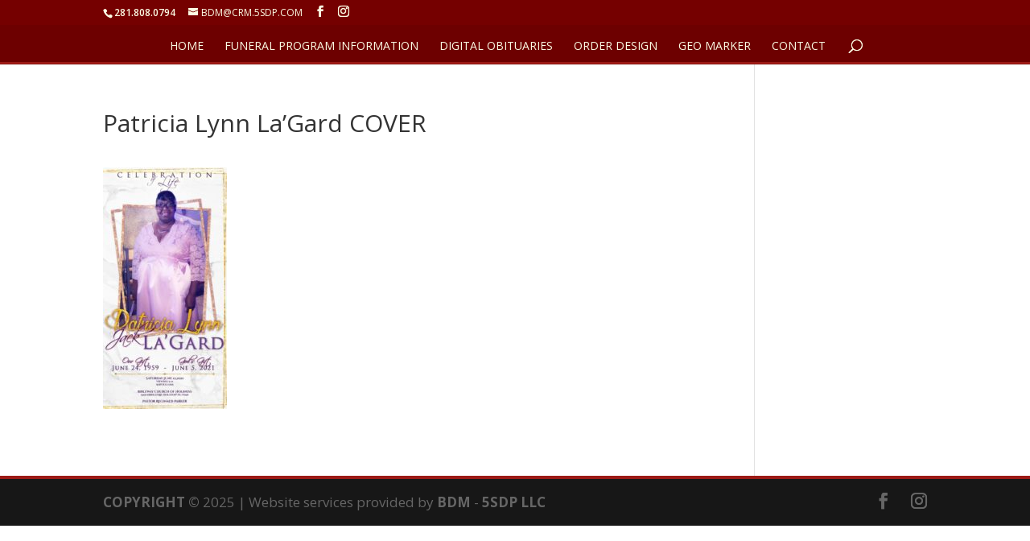

--- FILE ---
content_type: text/css
request_url: https://www.theobituaryplace.com/wp-content/et-cache/global/et-divi-customizer-global.min.css?ver=1765967450
body_size: 2101
content:
body,.et_pb_column_1_2 .et_quote_content blockquote cite,.et_pb_column_1_2 .et_link_content a.et_link_main_url,.et_pb_column_1_3 .et_quote_content blockquote cite,.et_pb_column_3_8 .et_quote_content blockquote cite,.et_pb_column_1_4 .et_quote_content blockquote cite,.et_pb_blog_grid .et_quote_content blockquote cite,.et_pb_column_1_3 .et_link_content a.et_link_main_url,.et_pb_column_3_8 .et_link_content a.et_link_main_url,.et_pb_column_1_4 .et_link_content a.et_link_main_url,.et_pb_blog_grid .et_link_content a.et_link_main_url,body .et_pb_bg_layout_light .et_pb_post p,body .et_pb_bg_layout_dark .et_pb_post p{font-size:17px}.et_pb_slide_content,.et_pb_best_value{font-size:19px}#et_search_icon:hover,.mobile_menu_bar:before,.mobile_menu_bar:after,.et_toggle_slide_menu:after,.et-social-icon a:hover,.et_pb_sum,.et_pb_pricing li a,.et_pb_pricing_table_button,.et_overlay:before,.entry-summary p.price ins,.et_pb_member_social_links a:hover,.et_pb_widget li a:hover,.et_pb_filterable_portfolio .et_pb_portfolio_filters li a.active,.et_pb_filterable_portfolio .et_pb_portofolio_pagination ul li a.active,.et_pb_gallery .et_pb_gallery_pagination ul li a.active,.wp-pagenavi span.current,.wp-pagenavi a:hover,.nav-single a,.tagged_as a,.posted_in a{color:#9c1b16}.et_pb_contact_submit,.et_password_protected_form .et_submit_button,.et_pb_bg_layout_light .et_pb_newsletter_button,.comment-reply-link,.form-submit .et_pb_button,.et_pb_bg_layout_light .et_pb_promo_button,.et_pb_bg_layout_light .et_pb_more_button,.et_pb_contact p input[type="checkbox"]:checked+label i:before,.et_pb_bg_layout_light.et_pb_module.et_pb_button{color:#9c1b16}.footer-widget h4{color:#9c1b16}.et-search-form,.nav li ul,.et_mobile_menu,.footer-widget li:before,.et_pb_pricing li:before,blockquote{border-color:#9c1b16}.et_pb_counter_amount,.et_pb_featured_table .et_pb_pricing_heading,.et_quote_content,.et_link_content,.et_audio_content,.et_pb_post_slider.et_pb_bg_layout_dark,.et_slide_in_menu_container,.et_pb_contact p input[type="radio"]:checked+label i:before{background-color:#9c1b16}a{color:#9c1b16}#main-header,#main-header .nav li ul,.et-search-form,#main-header .et_mobile_menu{background-color:#6d0000}#main-header .nav li ul{background-color:rgba(252,251,227,0.93)}.nav li ul{border-color:#a4887c}.et_secondary_nav_enabled #page-container #top-header{background-color:#750000!important}#et-secondary-nav li ul{background-color:#750000}#top-header,#top-header a{color:#fcfbe3}.et_header_style_centered .mobile_nav .select_page,.et_header_style_split .mobile_nav .select_page,.et_nav_text_color_light #top-menu>li>a,.et_nav_text_color_dark #top-menu>li>a,#top-menu a,.et_mobile_menu li a,.et_nav_text_color_light .et_mobile_menu li a,.et_nav_text_color_dark .et_mobile_menu li a,#et_search_icon:before,.et_search_form_container input,span.et_close_search_field:after,#et-top-navigation .et-cart-info{color:#fcfbe3}.et_search_form_container input::-moz-placeholder{color:#fcfbe3}.et_search_form_container input::-webkit-input-placeholder{color:#fcfbe3}.et_search_form_container input:-ms-input-placeholder{color:#fcfbe3}#main-header .nav li ul a{color:#a4887c}#top-header,#top-header a,#et-secondary-nav li li a,#top-header .et-social-icon a:before{font-weight:normal;font-style:normal;text-transform:uppercase;text-decoration:none}#top-menu li a,.et_search_form_container input{font-weight:normal;font-style:normal;text-transform:uppercase;text-decoration:none}.et_search_form_container input::-moz-placeholder{font-weight:normal;font-style:normal;text-transform:uppercase;text-decoration:none}.et_search_form_container input::-webkit-input-placeholder{font-weight:normal;font-style:normal;text-transform:uppercase;text-decoration:none}.et_search_form_container input:-ms-input-placeholder{font-weight:normal;font-style:normal;text-transform:uppercase;text-decoration:none}#top-menu li.current-menu-ancestor>a,#top-menu li.current-menu-item>a,#top-menu li.current_page_item>a{color:rgba(252,251,227,0.78)}#footer-widgets .footer-widget a,#footer-widgets .footer-widget li a,#footer-widgets .footer-widget li a:hover{color:#fcfbe3}.footer-widget{color:#fcfbe3}#main-footer .footer-widget h4,#main-footer .widget_block h1,#main-footer .widget_block h2,#main-footer .widget_block h3,#main-footer .widget_block h4,#main-footer .widget_block h5,#main-footer .widget_block h6{color:#9c1b16}.footer-widget li:before{border-color:#9c1b16}#footer-widgets .footer-widget li:before{top:11.45px}#footer-bottom .et-social-icon a{font-size:20px}@media only screen and (min-width:981px){.et_header_style_left #et-top-navigation,.et_header_style_split #et-top-navigation{padding:35px 0 0 0}.et_header_style_left #et-top-navigation nav>ul>li>a,.et_header_style_split #et-top-navigation nav>ul>li>a{padding-bottom:35px}.et_header_style_split .centered-inline-logo-wrap{width:70px;margin:-70px 0}.et_header_style_split .centered-inline-logo-wrap #logo{max-height:70px}.et_pb_svg_logo.et_header_style_split .centered-inline-logo-wrap #logo{height:70px}.et_header_style_centered #top-menu>li>a{padding-bottom:13px}.et_header_style_slide #et-top-navigation,.et_header_style_fullscreen #et-top-navigation{padding:26px 0 26px 0!important}.et_header_style_centered #main-header .logo_container{height:70px}.et_header_style_centered #logo{max-height:88%}.et_pb_svg_logo.et_header_style_centered #logo{height:88%}.et_header_style_centered.et_hide_primary_logo #main-header:not(.et-fixed-header) .logo_container,.et_header_style_centered.et_hide_fixed_logo #main-header.et-fixed-header .logo_container{height:12.6px}.et_fixed_nav #page-container .et-fixed-header#top-header{background-color:#6d0000!important}.et_fixed_nav #page-container .et-fixed-header#top-header #et-secondary-nav li ul{background-color:#6d0000}.et-fixed-header #top-menu a,.et-fixed-header #et_search_icon:before,.et-fixed-header #et_top_search .et-search-form input,.et-fixed-header .et_search_form_container input,.et-fixed-header .et_close_search_field:after,.et-fixed-header #et-top-navigation .et-cart-info{color:#fcfbe3!important}.et-fixed-header .et_search_form_container input::-moz-placeholder{color:#fcfbe3!important}.et-fixed-header .et_search_form_container input::-webkit-input-placeholder{color:#fcfbe3!important}.et-fixed-header .et_search_form_container input:-ms-input-placeholder{color:#fcfbe3!important}.et-fixed-header #top-menu li.current-menu-ancestor>a,.et-fixed-header #top-menu li.current-menu-item>a,.et-fixed-header #top-menu li.current_page_item>a{color:rgba(252,251,227,0.76)!important}.et-fixed-header#top-header a{color:#fcfbe3}}@media only screen and (min-width:1350px){.et_pb_row{padding:27px 0}.et_pb_section{padding:54px 0}.single.et_pb_pagebuilder_layout.et_full_width_page .et_post_meta_wrapper{padding-top:81px}.et_pb_fullwidth_section{padding:0}}.select_page{display:visible!important}.et_divi_100_custom_hamburger_menu .et_divi_100_custom_hamburger_menu__icon div{background:none!important}.et_divi_100_custom_hamburger_menu .et_divi_100_custom_hamburger_menu__icon div:nth-child(1):before{content:'Menu';color:#fff;font-size:25px}#et_search_icon:hover,.mobile_menu_bar:before,.mobile_menu_bar:after,.et_toggle_slide_menu:after,.et-social-icon a:hover,.et_pb_sum,.et_pb_pricing li a,.et_pb_pricing_table_button,.et_overlay:before,.entry-summary p.price ins,.woocommerce div.product span.price,.woocommerce-page div.product span.price,.woocommerce #content div.product span.price,.woocommerce-page #content div.product span.price,.woocommerce div.product p.price,.woocommerce-page div.product p.price,.woocommerce #content div.product p.price,.woocommerce-page #content div.product p.price,.et_pb_member_social_links a:hover,.woocommerce .star-rating span:before,.woocommerce-page .star-rating span:before,.et_pb_widget li a:hover,.et_pb_filterable_portfolio .et_pb_portfolio_filters li a.active,.et_pb_filterable_portfolio .et_pb_portofolio_pagination ul li a.active,.et_pb_gallery .et_pb_gallery_pagination ul li a.active,.wp-pagenavi span.current,.wp-pagenavi a:hover,.nav-single a,.posted_in a{color:#FCFBE3}#main-header,#main-header .nav li ul,.et-search-form,#main-header .et_mobile_menu{border-bottom:#9C1B16 solid 3px}#main-footer{border-top:4px solid #9C1B16}.et_pb_post_slider.et_pb_bg_layout_dark .post-meta,.et_pb_post_slider.et_pb_bg_layout_dark .post-meta a{display:none}.et_pb_extra_column_sidebar h4.widgettitle{background:#cba339}.project-details .project-description,.project-details .project-categories,.project-details .project-tags,.project-details .project-url{display:none}.single-project .post-meta{display:none}.single-project .project-details .project-tags{display:none!important}.divTable{display:table;width:100%}.divTableRow{display:table-row}.divTableHeading{background-color:#EEE;display:table-header-group}.divTableCell,.divTableHead{border:0px solid #999999;display:table-cell;padding:3px 10px}.divTableHeading{background-color:#EEE;display:table-header-group;font-weight:bold}.divTableFoot{background-color:#EEE;display:table-footer-group;font-weight:bold}.divTableBody{display:table-row-group}.input,.textarea,select,textarea,input,input[type="text"],input[type="password"],input[type="email"],input[type="search"]{background:rgba(#FCFBE3) none repeat scroll 0 0;border:1px solid;border-radius:3px;box-shadow:none;box-sizing:border-box;color:rgba(0,0,0,0.6);font-family:inherit;font-size:inherit;font-weight:inherit;line-height:normal;outline:medium none;padding:10px 10px;transition:all 0.3s ease 0s}@media (max-width:980px){.et_header_style_left .logo_container{position:initial!important;text-align:center!important}#et-top-navigation{margin-right:0;width:100%;padding-left:0px!important}#main-header .mobile_nav{display:block;padding:5px 10px;-webkit-border-radius:5px;-moz-border-radius:5px;-webkit-border-radius:5px;-webkit-border-radius:5px;border-radius:5px;background-color:rgba(0,0,0,0.05);text-align:left!important}#et_mobile_nav_menu{float:none!important}.mobile_menu_bar{padding-bottom:0px!important;text-align:right!important}.mobile_nav .select_page{float:left!important;color:#fff;display:block}#main-header{padding-bottom:40px}}